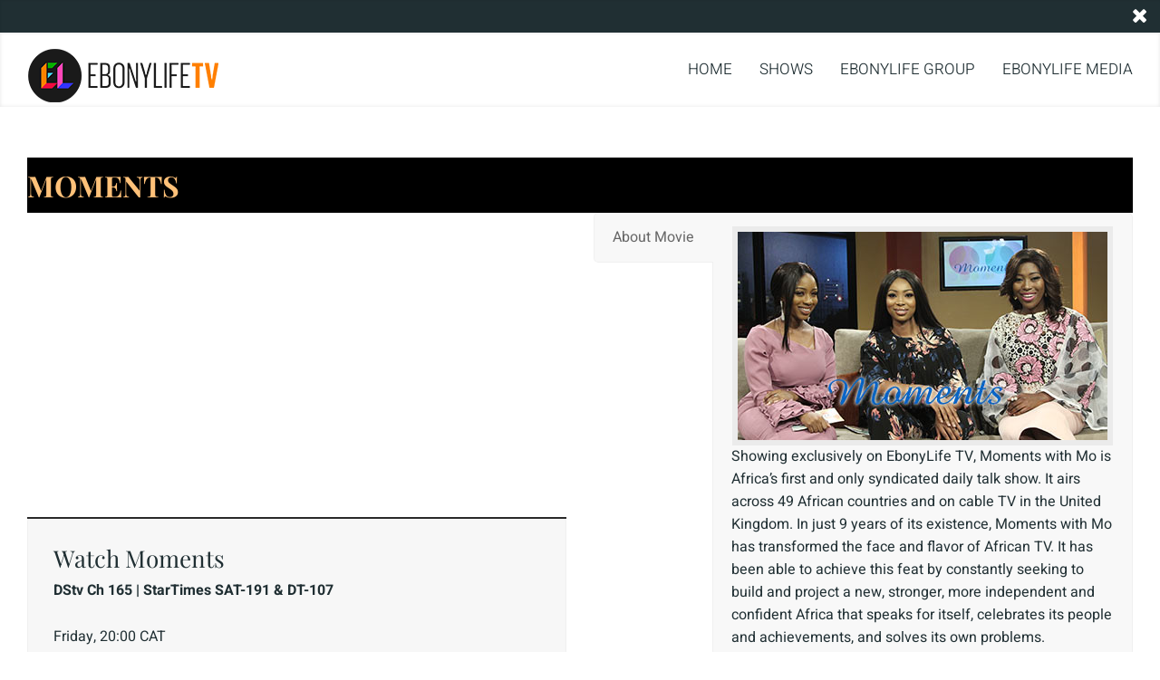

--- FILE ---
content_type: application/javascript
request_url: https://ebonylifetv.com/el/wp-content/themes/DynamiX/js/touch.gestures.min.js?ver%5B0%5D=jquery
body_size: 715
content:
(function(a){a.fn.touchwipe=function(c){var b={min_move_x:20,min_move_y:20,wipeLeft:function(){},wipeRight:function(){},wipeUp:function(){},wipeDown:function(){},preventDefaultEvents:true};if(c){a.extend(b,c);}this.each(function(){var e;var d;var i=false;function h(){this.removeEventListener("touchmove",f);e=null;i=false;}function f(m){if(b.preventDefaultEvents){m.preventDefault();}if(i){var j=m.touches[0].pageX;var n=m.touches[0].pageY;var l=e-j;var k=d-n;if(Math.abs(l)>=b.min_move_x){h();if(l>0){b.wipeLeft();}else{b.wipeRight();}}else{if(Math.abs(k)>=b.min_move_y){h();if(k>0){b.wipeDown();}else{b.wipeUp();}}}}}function g(j){if(j.touches.length==1){e=j.touches[0].pageX;d=j.touches[0].pageY;i=true;this.addEventListener("touchmove",f,false);}}if("ontouchstart" in document.documentElement){this.addEventListener("touchstart",g,false);}});return this;};})(jQuery);

--- FILE ---
content_type: application/javascript
request_url: https://ebonylifetv.com/el/wp-content/themes/DynamiX/js/group.slider.min.js?ver%5B0%5D=jquery-cycle
body_size: 3862
content:
(function($){var tvaGroupAjaxLoadData=function(container,opts,offset){var type=$(container).attr("data-type"),source=$(container).attr("data-source"),query=$(container).attr("data-query"),ajax_url=$(container).attr("data-ajaxurl"),grid_columns=$(container).attr("data-grid-columns"),attributes=$(container).attr("data-attributes"),data_offset=offset,load_value=$(container+" .dynamic-frame").attr("data-load-value"),total=$(container+" .dynamic-frame").attr("data-total"),data="";$(container).attr("data-query","loading");$.ajax({url:ajax_url,type:"POST",data:{action:"tva_ajaxdata",query:query,type:type,source:source,data_offset:data_offset,load_value:load_value,attributes:attributes,grid_columns:grid_columns},success:function(data){if(data!=""&&data_offset<total){opts.addSlide(data);$(container).attr("data-query",query);}}});};function resize_container(gallery,height){if(!height){var init_slide_height=$(gallery+" .groupslides-wrap").height();}else{var init_slide_height=height;}$(gallery+" .group-slider").animate({height:init_slide_height},750,function(){});}var group_gallery=function(){$(".gallery-wrap.group-slider").each(function(index,value){var gallery="#"+$(this).attr("id"),effect=$(gallery).attr("data-groupslider-fx"),timeout=$(gallery+" .timeout").val()*1000;$(gallery+" iframe").each(function(index,value){var src=$(this).attr("src");$(this).attr("data-src",src);});$(gallery+" .group-slider").cycle({fx:effect,timeout:timeout,speed:1000,slideResize:0,slideExpr:".groupslides-wrap",cleartype:true,cleartypeNoBg:true,before:onBefore,after:onAfter,easing:"easeInOutExpo",prev:gallery+" .slidernav-left  a",next:gallery+" .slidernav-right  a"});$(gallery+" .slidernav a").click(function(){$(gallery+" .caption-wrap").removeClass("active",700,"easeOutBounce");});$(gallery).touchwipe({preventDefaultEvents:false,wipeLeft:function(){$(gallery+" .group-slider").cycle("next");return false;},wipeRight:function(){$(gallery+" .group-slider").cycle("prev");return false;}});$(window).resize(function(){var slide_height=jQuery(gallery+" .group-slider").find(".groupslides-wrap.current").height();$(gallery+" .group-slider").css("height",slide_height);});function onBefore(){$(gallery+" .group-slider .groupslides-wrap.current").removeClass("current");$(gallery+" .caption-wrap").removeClass("active");$(this).addClass("current");var slide_height=$(this).height();resize_container(gallery,slide_height);}function onAfter(currElement,nextElement,opts,isForward){$(gallery+" iframe").attr("src","");$(this).find("iframe").each(function(index,value){data_src=$(this).attr("data-src");if(data_src){console.log("data_src:before",data_src);$(this).attr("src",data_src);}});var caption_timeout=parseInt(timeout-2000);if(!$(this).find(".caption-wrap").hasClass("caption-hover")){if($.support.transition===false){$(this).find(".caption-wrap").addClass("active",700,"easeOutSine").delay(caption_timeout).queue(function(next){$(this).find(".caption-wrap").removeClass("active",700,"easeOutBounce");next();});}else{$(this).find(".caption-wrap").addClass("active").delay(caption_timeout).queue(function(next){$(this).find(".caption-wrap").removeClass("active");next();});}}var videoid=$(this).find(".jwplayer").attr("id");$(gallery+" .panel .jwplayer").each(function(index){var obj="";obj=$(this).attr("id");if(jwplayer(obj).getState()=="PLAYING"){jwplayer(obj).pause();}if(obj==videoid&&($(this).hasClass("autostart")||$(this).parent(".jwplayer-wrapper").hasClass("autostart"))){if(jwplayer(obj).getState()=="IDLE"||jwplayer(obj).getState()=="PAUSED"){jwplayer(obj).play();}}});var slides_total=$(gallery+" .dynamic-frame").attr("data-total"),items=$(gallery).find(".panel").length;if($(gallery).attr("data-load-method")=="auto_load"&&items<slides_total&&$(gallery).attr("data-query")!="loading"){tvaGroupAjaxLoadData(gallery,opts,items);}$(gallery).removeClass("loading");}$(window).load(function(){$(gallery).animate({opacity:1});resize_container(gallery);$(window).trigger("resize");});});};group_gallery();})(jQuery);